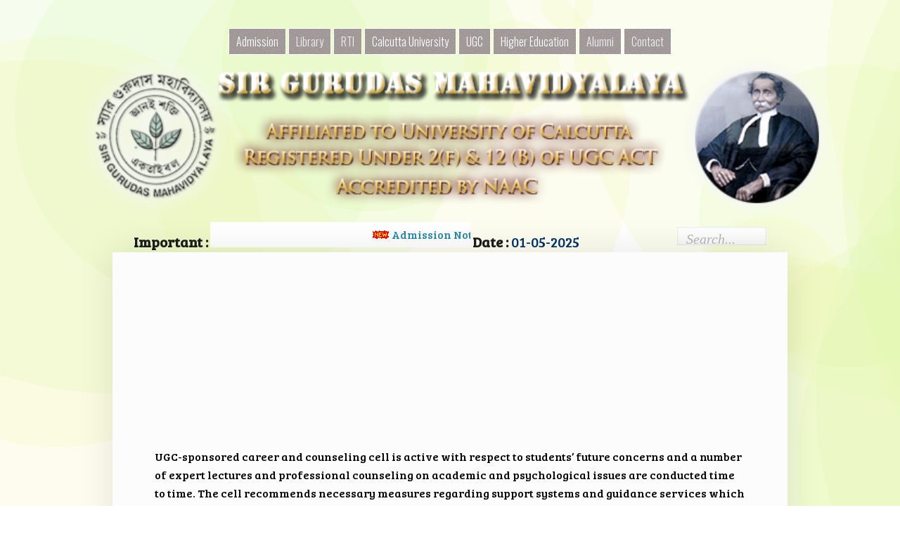

--- FILE ---
content_type: text/html; charset=utf-8
request_url: https://www.sirgurudasmahavidyalaya.com/facilities/career-counseling/
body_size: 16090
content:
<!DOCTYPE html>
<html lang="en-US">
<head>
  <meta charset="UTF-8">
  <link rel="pingback" href="/xmlrpc.php">
  <script type="text/javascript">
                document.documentElement.className = 'js';
  </script>
  <title>Career Counseling | Sir Gurudas Mahavidyalaya</title>
  <style>
  img:is([sizes="auto" i], [sizes^="auto," i]) { contain-intrinsic-size: 3000px 1500px }
  </style>
  <link rel='dns-prefetch' href='//fonts.googleapis.com'>
  <link rel="alternate" type="application/rss+xml" title="Sir Gurudas Mahavidyalaya &raquo; Feed" href="/feed/">
  <link rel="alternate" type="application/rss+xml" title="Sir Gurudas Mahavidyalaya &raquo; Comments Feed" href="/comments/feed/">
  <script type="text/javascript">
  /* <![CDATA[ */
  window._wpemojiSettings = {"baseUrl":"https:\/\/s.w.org\/images\/core\/emoji\/15.0.3\/72x72\/","ext":".png","svgUrl":"https:\/\/s.w.org\/images\/core\/emoji\/15.0.3\/svg\/","svgExt":".svg","source":{"concatemoji":"http:\/\/www.sirgurudasmahavidyalaya.com\/wp-includes\/js\/wp-emoji-release.min.js?ver=6.7.2"}};
  /*! This file is auto-generated */
  !function(i,n){var o,s,e;function c(e){try{var t={supportTests:e,timestamp:(new Date).valueOf()};sessionStorage.setItem(o,JSON.stringify(t))}catch(e){}}function p(e,t,n){e.clearRect(0,0,e.canvas.width,e.canvas.height),e.fillText(t,0,0);var t=new Uint32Array(e.getImageData(0,0,e.canvas.width,e.canvas.height).data),r=(e.clearRect(0,0,e.canvas.width,e.canvas.height),e.fillText(n,0,0),new Uint32Array(e.getImageData(0,0,e.canvas.width,e.canvas.height).data));return t.every(function(e,t){return e===r[t]})}function u(e,t,n){switch(t){case"flag":return n(e,"\ud83c\udff3\ufe0f\u200d\u26a7\ufe0f","\ud83c\udff3\ufe0f\u200b\u26a7\ufe0f")?!1:!n(e,"\ud83c\uddfa\ud83c\uddf3","\ud83c\uddfa\u200b\ud83c\uddf3")&&!n(e,"\ud83c\udff4\udb40\udc67\udb40\udc62\udb40\udc65\udb40\udc6e\udb40\udc67\udb40\udc7f","\ud83c\udff4\u200b\udb40\udc67\u200b\udb40\udc62\u200b\udb40\udc65\u200b\udb40\udc6e\u200b\udb40\udc67\u200b\udb40\udc7f");case"emoji":return!n(e,"\ud83d\udc26\u200d\u2b1b","\ud83d\udc26\u200b\u2b1b")}return!1}function f(e,t,n){var r="undefined"!=typeof WorkerGlobalScope&&self instanceof WorkerGlobalScope?new OffscreenCanvas(300,150):i.createElement("canvas"),a=r.getContext("2d",{willReadFrequently:!0}),o=(a.textBaseline="top",a.font="600 32px Arial",{});return e.forEach(function(e){o[e]=t(a,e,n)}),o}function t(e){var t=i.createElement("script");t.src=e,t.defer=!0,i.head.appendChild(t)}"undefined"!=typeof Promise&&(o="wpEmojiSettingsSupports",s=["flag","emoji"],n.supports={everything:!0,everythingExceptFlag:!0},e=new Promise(function(e){i.addEventListener("DOMContentLoaded",e,{once:!0})}),new Promise(function(t){var n=function(){try{var e=JSON.parse(sessionStorage.getItem(o));if("object"==typeof e&&"number"==typeof e.timestamp&&(new Date).valueOf()<e.timestamp+604800&&"object"==typeof e.supportTests)return e.supportTests}catch(e){}return null}();if(!n){if("undefined"!=typeof Worker&&"undefined"!=typeof OffscreenCanvas&&"undefined"!=typeof URL&&URL.createObjectURL&&"undefined"!=typeof Blob)try{var e="postMessage("+f.toString()+"("+[JSON.stringify(s),u.toString(),p.toString()].join(",")+"));",r=new Blob([e],{type:"text/javascript"}),a=new Worker(URL.createObjectURL(r),{name:"wpTestEmojiSupports"});return void(a.onmessage=function(e){c(n=e.data),a.terminate(),t(n)})}catch(e){}c(n=f(s,u,p))}t(n)}).then(function(e){for(var t in e)n.supports[t]=e[t],n.supports.everything=n.supports.everything&&n.supports[t],"flag"!==t&&(n.supports.everythingExceptFlag=n.supports.everythingExceptFlag&&n.supports[t]);n.supports.everythingExceptFlag=n.supports.everythingExceptFlag&&!n.supports.flag,n.DOMReady=!1,n.readyCallback=function(){n.DOMReady=!0}}).then(function(){return e}).then(function(){var e;n.supports.everything||(n.readyCallback(),(e=n.source||{}).concatemoji?t(e.concatemoji):e.wpemoji&&e.twemoji&&(t(e.twemoji),t(e.wpemoji)))}))}((window,document),window._wpemojiSettings);
  /* ]]> */
  </script>
  <style id='wp-emoji-styles-inline-css' type='text/css'>

        img.wp-smiley, img.emoji {
                display: inline !important;
                border: none !important;
                box-shadow: none !important;
                height: 1em !important;
                width: 1em !important;
                margin: 0 0.07em !important;
                vertical-align: -0.1em !important;
                background: none !important;
                padding: 0 !important;
        }
  </style>
  <link rel='stylesheet' id='wp-block-library-css' href='/wp-includes/css/dist/block-library/style.min.css?ver=6.7.2' type='text/css' media='all'>
  <style id='classic-theme-styles-inline-css' type='text/css'>
  /*! This file is auto-generated */
  .wp-block-button__link{color:#fff;background-color:#32373c;border-radius:9999px;box-shadow:none;text-decoration:none;padding:calc(.667em + 2px) calc(1.333em + 2px);font-size:1.125em}.wp-block-file__button{background:#32373c;color:#fff;text-decoration:none}
  </style>
  <style id='global-styles-inline-css' type='text/css'>
  :root{--wp--preset--aspect-ratio--square: 1;--wp--preset--aspect-ratio--4-3: 4/3;--wp--preset--aspect-ratio--3-4: 3/4;--wp--preset--aspect-ratio--3-2: 3/2;--wp--preset--aspect-ratio--2-3: 2/3;--wp--preset--aspect-ratio--16-9: 16/9;--wp--preset--aspect-ratio--9-16: 9/16;--wp--preset--color--black: #000000;--wp--preset--color--cyan-bluish-gray: #abb8c3;--wp--preset--color--white: #ffffff;--wp--preset--color--pale-pink: #f78da7;--wp--preset--color--vivid-red: #cf2e2e;--wp--preset--color--luminous-vivid-orange: #ff6900;--wp--preset--color--luminous-vivid-amber: #fcb900;--wp--preset--color--light-green-cyan: #7bdcb5;--wp--preset--color--vivid-green-cyan: #00d084;--wp--preset--color--pale-cyan-blue: #8ed1fc;--wp--preset--color--vivid-cyan-blue: #0693e3;--wp--preset--color--vivid-purple: #9b51e0;--wp--preset--gradient--vivid-cyan-blue-to-vivid-purple: linear-gradient(135deg,rgba(6,147,227,1) 0%,rgb(155,81,224) 100%);--wp--preset--gradient--light-green-cyan-to-vivid-green-cyan: linear-gradient(135deg,rgb(122,220,180) 0%,rgb(0,208,130) 100%);--wp--preset--gradient--luminous-vivid-amber-to-luminous-vivid-orange: linear-gradient(135deg,rgba(252,185,0,1) 0%,rgba(255,105,0,1) 100%);--wp--preset--gradient--luminous-vivid-orange-to-vivid-red: linear-gradient(135deg,rgba(255,105,0,1) 0%,rgb(207,46,46) 100%);--wp--preset--gradient--very-light-gray-to-cyan-bluish-gray: linear-gradient(135deg,rgb(238,238,238) 0%,rgb(169,184,195) 100%);--wp--preset--gradient--cool-to-warm-spectrum: linear-gradient(135deg,rgb(74,234,220) 0%,rgb(151,120,209) 20%,rgb(207,42,186) 40%,rgb(238,44,130) 60%,rgb(251,105,98) 80%,rgb(254,248,76) 100%);--wp--preset--gradient--blush-light-purple: linear-gradient(135deg,rgb(255,206,236) 0%,rgb(152,150,240) 100%);--wp--preset--gradient--blush-bordeaux: linear-gradient(135deg,rgb(254,205,165) 0%,rgb(254,45,45) 50%,rgb(107,0,62) 100%);--wp--preset--gradient--luminous-dusk: linear-gradient(135deg,rgb(255,203,112) 0%,rgb(199,81,192) 50%,rgb(65,88,208) 100%);--wp--preset--gradient--pale-ocean: linear-gradient(135deg,rgb(255,245,203) 0%,rgb(182,227,212) 50%,rgb(51,167,181) 100%);--wp--preset--gradient--electric-grass: linear-gradient(135deg,rgb(202,248,128) 0%,rgb(113,206,126) 100%);--wp--preset--gradient--midnight: linear-gradient(135deg,rgb(2,3,129) 0%,rgb(40,116,252) 100%);--wp--preset--font-size--small: 13px;--wp--preset--font-size--medium: 20px;--wp--preset--font-size--large: 36px;--wp--preset--font-size--x-large: 42px;--wp--preset--spacing--20: 0.44rem;--wp--preset--spacing--30: 0.67rem;--wp--preset--spacing--40: 1rem;--wp--preset--spacing--50: 1.5rem;--wp--preset--spacing--60: 2.25rem;--wp--preset--spacing--70: 3.38rem;--wp--preset--spacing--80: 5.06rem;--wp--preset--shadow--natural: 6px 6px 9px rgba(0, 0, 0, 0.2);--wp--preset--shadow--deep: 12px 12px 50px rgba(0, 0, 0, 0.4);--wp--preset--shadow--sharp: 6px 6px 0px rgba(0, 0, 0, 0.2);--wp--preset--shadow--outlined: 6px 6px 0px -3px rgba(255, 255, 255, 1), 6px 6px rgba(0, 0, 0, 1);--wp--preset--shadow--crisp: 6px 6px 0px rgba(0, 0, 0, 1);}:where(.is-layout-flex){gap: 0.5em;}:where(.is-layout-grid){gap: 0.5em;}body .is-layout-flex{display: flex;}.is-layout-flex{flex-wrap: wrap;align-items: center;}.is-layout-flex > :is(*, div){margin: 0;}body .is-layout-grid{display: grid;}.is-layout-grid > :is(*, div){margin: 0;}:where(.wp-block-columns.is-layout-flex){gap: 2em;}:where(.wp-block-columns.is-layout-grid){gap: 2em;}:where(.wp-block-post-template.is-layout-flex){gap: 1.25em;}:where(.wp-block-post-template.is-layout-grid){gap: 1.25em;}.has-black-color{color: var(--wp--preset--color--black) !important;}.has-cyan-bluish-gray-color{color: var(--wp--preset--color--cyan-bluish-gray) !important;}.has-white-color{color: var(--wp--preset--color--white) !important;}.has-pale-pink-color{color: var(--wp--preset--color--pale-pink) !important;}.has-vivid-red-color{color: var(--wp--preset--color--vivid-red) !important;}.has-luminous-vivid-orange-color{color: var(--wp--preset--color--luminous-vivid-orange) !important;}.has-luminous-vivid-amber-color{color: var(--wp--preset--color--luminous-vivid-amber) !important;}.has-light-green-cyan-color{color: var(--wp--preset--color--light-green-cyan) !important;}.has-vivid-green-cyan-color{color: var(--wp--preset--color--vivid-green-cyan) !important;}.has-pale-cyan-blue-color{color: var(--wp--preset--color--pale-cyan-blue) !important;}.has-vivid-cyan-blue-color{color: var(--wp--preset--color--vivid-cyan-blue) !important;}.has-vivid-purple-color{color: var(--wp--preset--color--vivid-purple) !important;}.has-black-background-color{background-color: var(--wp--preset--color--black) !important;}.has-cyan-bluish-gray-background-color{background-color: var(--wp--preset--color--cyan-bluish-gray) !important;}.has-white-background-color{background-color: var(--wp--preset--color--white) !important;}.has-pale-pink-background-color{background-color: var(--wp--preset--color--pale-pink) !important;}.has-vivid-red-background-color{background-color: var(--wp--preset--color--vivid-red) !important;}.has-luminous-vivid-orange-background-color{background-color: var(--wp--preset--color--luminous-vivid-orange) !important;}.has-luminous-vivid-amber-background-color{background-color: var(--wp--preset--color--luminous-vivid-amber) !important;}.has-light-green-cyan-background-color{background-color: var(--wp--preset--color--light-green-cyan) !important;}.has-vivid-green-cyan-background-color{background-color: var(--wp--preset--color--vivid-green-cyan) !important;}.has-pale-cyan-blue-background-color{background-color: var(--wp--preset--color--pale-cyan-blue) !important;}.has-vivid-cyan-blue-background-color{background-color: var(--wp--preset--color--vivid-cyan-blue) !important;}.has-vivid-purple-background-color{background-color: var(--wp--preset--color--vivid-purple) !important;}.has-black-border-color{border-color: var(--wp--preset--color--black) !important;}.has-cyan-bluish-gray-border-color{border-color: var(--wp--preset--color--cyan-bluish-gray) !important;}.has-white-border-color{border-color: var(--wp--preset--color--white) !important;}.has-pale-pink-border-color{border-color: var(--wp--preset--color--pale-pink) !important;}.has-vivid-red-border-color{border-color: var(--wp--preset--color--vivid-red) !important;}.has-luminous-vivid-orange-border-color{border-color: var(--wp--preset--color--luminous-vivid-orange) !important;}.has-luminous-vivid-amber-border-color{border-color: var(--wp--preset--color--luminous-vivid-amber) !important;}.has-light-green-cyan-border-color{border-color: var(--wp--preset--color--light-green-cyan) !important;}.has-vivid-green-cyan-border-color{border-color: var(--wp--preset--color--vivid-green-cyan) !important;}.has-pale-cyan-blue-border-color{border-color: var(--wp--preset--color--pale-cyan-blue) !important;}.has-vivid-cyan-blue-border-color{border-color: var(--wp--preset--color--vivid-cyan-blue) !important;}.has-vivid-purple-border-color{border-color: var(--wp--preset--color--vivid-purple) !important;}.has-vivid-cyan-blue-to-vivid-purple-gradient-background{background: var(--wp--preset--gradient--vivid-cyan-blue-to-vivid-purple) !important;}.has-light-green-cyan-to-vivid-green-cyan-gradient-background{background: var(--wp--preset--gradient--light-green-cyan-to-vivid-green-cyan) !important;}.has-luminous-vivid-amber-to-luminous-vivid-orange-gradient-background{background: var(--wp--preset--gradient--luminous-vivid-amber-to-luminous-vivid-orange) !important;}.has-luminous-vivid-orange-to-vivid-red-gradient-background{background: var(--wp--preset--gradient--luminous-vivid-orange-to-vivid-red) !important;}.has-very-light-gray-to-cyan-bluish-gray-gradient-background{background: var(--wp--preset--gradient--very-light-gray-to-cyan-bluish-gray) !important;}.has-cool-to-warm-spectrum-gradient-background{background: var(--wp--preset--gradient--cool-to-warm-spectrum) !important;}.has-blush-light-purple-gradient-background{background: var(--wp--preset--gradient--blush-light-purple) !important;}.has-blush-bordeaux-gradient-background{background: var(--wp--preset--gradient--blush-bordeaux) !important;}.has-luminous-dusk-gradient-background{background: var(--wp--preset--gradient--luminous-dusk) !important;}.has-pale-ocean-gradient-background{background: var(--wp--preset--gradient--pale-ocean) !important;}.has-electric-grass-gradient-background{background: var(--wp--preset--gradient--electric-grass) !important;}.has-midnight-gradient-background{background: var(--wp--preset--gradient--midnight) !important;}.has-small-font-size{font-size: var(--wp--preset--font-size--small) !important;}.has-medium-font-size{font-size: var(--wp--preset--font-size--medium) !important;}.has-large-font-size{font-size: var(--wp--preset--font-size--large) !important;}.has-x-large-font-size{font-size: var(--wp--preset--font-size--x-large) !important;}
  :where(.wp-block-post-template.is-layout-flex){gap: 1.25em;}:where(.wp-block-post-template.is-layout-grid){gap: 1.25em;}
  :where(.wp-block-columns.is-layout-flex){gap: 2em;}:where(.wp-block-columns.is-layout-grid){gap: 2em;}
  :root :where(.wp-block-pullquote){font-size: 1.5em;line-height: 1.6;}
  </style>
  <link rel='stylesheet' id='wpsm_tabs_r-font-awesome-front-css' href='/wp-content/plugins/tabs-responsive/assets/css/font-awesome/css/font-awesome.min.css?ver=6.7.2' type='text/css' media='all'>
  <link rel='stylesheet' id='wpsm_tabs_r_bootstrap-front-css' href='/wp-content/plugins/tabs-responsive/assets/css/bootstrap-front.css?ver=6.7.2' type='text/css' media='all'>
  <link rel='stylesheet' id='wpsm_tabs_r_animate-css' href='/wp-content/plugins/tabs-responsive/assets/css/animate.css?ver=6.7.2' type='text/css' media='all'>
  <link rel='stylesheet' id='wppopups-base-css' href='/wp-content/plugins/wp-popups-lite/src/assets/css/wppopups-base.css?ver=2.1.5.1' type='text/css' media='all'>
  <link rel='stylesheet' id='foxy-fonts-open-sans-css' href="https://fonts.googleapis.com/css?family=Open+Sans:300italic,700italic,800italic,400,300,700,800&#038;subset=latin,latin-ext" type='text/css' media='all'>
  <link rel='stylesheet' id='foxy-fonts-raleway-css' href="https://fonts.googleapis.com/css?family=Raleway:400,100&#038;subset=latin" type='text/css' media='all'>
  <link rel='stylesheet' id='et-gf-oswald-css' href="https://fonts.googleapis.com/css?family=Oswald:400,300,700&#038;subset=latin,latin-ext" type='text/css' media='all'>
  <link rel='stylesheet' id='et-gf-bree-serif-css' href="https://fonts.googleapis.com/css?family=Bree+Serif:400&#038;subset=latin,latin-ext" type='text/css' media='all'>
  <link rel='stylesheet' id='foxy-style-css' href='/wp-content/themes/Foxy/style.css?ver=6.7.2' type='text/css' media='all'>
  <link rel='stylesheet' id='et-shortcodes-css-css' href='/wp-content/themes/Foxy/epanel/shortcodes/css/shortcodes.css?ver=2.2.18' type='text/css' media='all'>
  <link rel='stylesheet' id='et-shortcodes-responsive-css-css' href='/wp-content/themes/Foxy/epanel/shortcodes/css/shortcodes_responsive.css?ver=2.2.18' type='text/css' media='all'>
  <link rel='stylesheet' id='magnific_popup-css' href='/wp-content/themes/Foxy/includes/page_templates/js/magnific_popup/magnific_popup.css?ver=1.3.4' type='text/css' media='screen'>
  <link rel='stylesheet' id='et_page_templates-css' href='/wp-content/themes/Foxy/includes/page_templates/page_templates.css?ver=1.8' type='text/css' media='screen'>
  <script type="text/javascript" src="/wp-includes/js/jquery/jquery.min.js?ver=3.7.1" id="jquery-core-js"></script>
  <script type="text/javascript" src="/wp-includes/js/jquery/jquery-migrate.min.js?ver=3.4.1" id="jquery-migrate-js"></script>
  <link rel="https://api.w.org/" href="/wp-json/">
  <link rel="alternate" title="JSON" type="application/json" href="/wp-json/wp/v2/pages/56">
  <link rel="EditURI" type="application/rsd+xml" title="RSD" href="/xmlrpc.php?rsd">
  <link rel="canonical" href="/facilities/career-counseling/">
  <link rel='shortlink' href='/?p=56'>
  <link rel="alternate" title="oEmbed (JSON)" type="application/json+oembed" href="/wp-json/oembed/1.0/embed?url=http%3A%2F%2Fwww.sirgurudasmahavidyalaya.com%2Ffacilities%2Fcareer-counseling%2F">
  <link rel="alternate" title="oEmbed (XML)" type="text/xml+oembed" href="/wp-json/oembed/1.0/embed?url=http%3A%2F%2Fwww.sirgurudasmahavidyalaya.com%2Ffacilities%2Fcareer-counseling%2F&#038;format=xml">
  <script type="text/javascript">
            var jQueryMigrateHelperHasSentDowngrade = false;

                        window.onerror = function( msg, url, line, col, error ) {
                                // Break out early, do not processing if a downgrade reqeust was already sent.
                                if ( jQueryMigrateHelperHasSentDowngrade ) {
                                        return true;
                }

                                var xhr = new XMLHttpRequest();
                                var nonce = '8faacca27d';
                                var jQueryFunctions = [
                                        'andSelf',
                                        'browser',
                                        'live',
                                        'boxModel',
                                        'support.boxModel',
                                        'size',
                                        'swap',
                                        'clean',
                                        'sub',
                ];
                                var match_pattern = /\)\.(.+?) is not a function/;
                var erroredFunction = msg.match( match_pattern );

                // If there was no matching functions, do not try to downgrade.
                if ( typeof erroredFunction !== 'object' || typeof erroredFunction[1] === "undefined" || -1 === jQueryFunctions.indexOf( erroredFunction[1] ) ) {
                    return true;
                }

                // Set that we've now attempted a downgrade request.
                jQueryMigrateHelperHasSentDowngrade = true;

                                xhr.open( 'POST', 'http://www.sirgurudasmahavidyalaya.com/wp-admin/admin-ajax.php' );
                                xhr.setRequestHeader( 'Content-Type', 'application/x-www-form-urlencoded' );
                                xhr.onload = function () {
                                        var response,
                        reload = false;

                                        if ( 200 === xhr.status ) {
                        try {
                                response = JSON.parse( xhr.response );

                                reload = response.data.reload;
                        } catch ( e ) {
                                reload = false;
                        }
                    }

                                        // Automatically reload the page if a deprecation caused an automatic downgrade, ensure visitors get the best possible experience.
                                        if ( reload ) {
                                                location.reload();
                    }
                                };

                                xhr.send( encodeURI( 'action=jquery-migrate-downgrade-version&_wpnonce=' + nonce ) );

                                // Suppress error alerts in older browsers
                                return true;
                        }
  </script>
  <style data-context="foundation-flickity-css">
  /*! Flickity v2.0.2
  http://flickity.metafizzy.co
  ---------------------------------------------- */.flickity-enabled{position:relative}.flickity-enabled:focus{outline:0}.flickity-viewport{overflow:hidden;position:relative;height:100%}.flickity-slider{position:absolute;width:100%;height:100%}.flickity-enabled.is-draggable{-webkit-tap-highlight-color:transparent;tap-highlight-color:transparent;-webkit-user-select:none;-moz-user-select:none;-ms-user-select:none;user-select:none}.flickity-enabled.is-draggable .flickity-viewport{cursor:move;cursor:-webkit-grab;cursor:grab}.flickity-enabled.is-draggable .flickity-viewport.is-pointer-down{cursor:-webkit-grabbing;cursor:grabbing}.flickity-prev-next-button{position:absolute;top:50%;width:44px;height:44px;border:none;border-radius:50%;background:#fff;background:hsla(0,0%,100%,.75);cursor:pointer;-webkit-transform:translateY(-50%);transform:translateY(-50%)}.flickity-prev-next-button:hover{background:#fff}.flickity-prev-next-button:focus{outline:0;box-shadow:0 0 0 5px #09f}.flickity-prev-next-button:active{opacity:.6}.flickity-prev-next-button.previous{left:10px}.flickity-prev-next-button.next{right:10px}.flickity-rtl .flickity-prev-next-button.previous{left:auto;right:10px}.flickity-rtl .flickity-prev-next-button.next{right:auto;left:10px}.flickity-prev-next-button:disabled{opacity:.3;cursor:auto}.flickity-prev-next-button svg{position:absolute;left:20%;top:20%;width:60%;height:60%}.flickity-prev-next-button .arrow{fill:#333}.flickity-page-dots{position:absolute;width:100%;bottom:-25px;padding:0;margin:0;list-style:none;text-align:center;line-height:1}.flickity-rtl .flickity-page-dots{direction:rtl}.flickity-page-dots .dot{display:inline-block;width:10px;height:10px;margin:0 8px;background:#333;border-radius:50%;opacity:.25;cursor:pointer}.flickity-page-dots .dot.is-selected{opacity:1}
  </style>
  <style>
                        a { color: #2787aa; }
                        body { color: #1c1c1c; }

                        #featured { background-color: #7c7c7c; }

                        #featured { -webkit-box-shadow: inset 0 0 250px #005393; -moz-box-shadow: inset 0 0 250px #005393; box-shadow: inset 0 0 250px #005393; }

                        #top-navigation > ul > li.sfHover > a, #top-navigation > ul > li > a:hover, .mobile_nav, #home-tab-area > ul > li.home-tab-active, #footer-bottom li a:hover, .et-product:hover .et-price-button, .et-products li:hover .et-price-button, #callout { background-color: #848484; }
                        @media only screen and (max-width: 767px){
                                #callout > strong { background-color: #848484; }
                        }
                        #top-navigation > ul > li.sfHover > a, #top-navigation > ul > li > a:hover, #home-tab-area > ul > li.home-tab-active, #footer-bottom li a:hover, .mobile_nav, #callout { -moz-box-shadow: inset 0 0 30px #18aa11; -webkit-box-shadow: inset 0 0 30px #18aa11; box-shadow: inset 0 0 30px #18aa11; }

                        #progress-time { background-color: #ba9801; }
                        #home-tab-area > ul, .widget h4.widgettitle { border-bottom: 5px solid #ba9801; }

                h1, h2, h3, h4, h5, h6, .slide .description h2, .post-heading h1, h1#comments, #reply-title, h1.category-title, .post-description h2, .related.products h2 { font-family: 'Oswald', Helvetica, Arial, Lucida, sans-serif; }body { font-family: 'Bree Serif', Georgia, "Times New Roman", serif; }               
  </style>
  <meta name="viewport" content="width=device-width, initial-scale=1.0, maximum-scale=1.0, user-scalable=0">
  <style type="text/css" id="custom-background-css">
  body.custom-background { background-color: #ffffff; }
  </style>
  <link rel="icon" href="/wp-content/uploads/2020/07/Logo-75x75.gif" sizes="32x32">
  <link rel="icon" href="/wp-content/uploads/2020/07/Logo.gif" sizes="192x192">
  <link rel="apple-touch-icon" href="/wp-content/uploads/2020/07/Logo.gif">
  <meta name="msapplication-TileImage" content="http://www.sirgurudasmahavidyalaya.com/wp-content/uploads/2020/07/Logo.gif">
  <style>
  .ios7.web-app-mode.has-fixed header{ background-color: rgba(0,42,135,.88);}
  </style>
  <style type="text/css" id="wp-custom-css">
                        img {
  border-radius: 8px;
  }               
  </style>
  <style type="text/css">
  #soliloquy-container-6643{opacity:1}
  </style>
  <style type='text/css'>
        .bx-wrapper .bx-viewport {
            background: none repeat scroll 0 0  !important;
            border: 0px none !important;
            box-shadow: 0 0 0 0 !important;
            /*padding:20px !important;*/
        }
  </style>
  <style type="text/css">

  .my-custome-column  {
  background:transparent url(/newimg/bg-14.png) repeat; padding:5px; color:#000; border: 1px solid #7733ff; width:25%;
  }
  .my-custome-column2  {
  background:transparent url(/newimg/bg-17.png) repeat;  width:15%;
  }

  .my-custome-column3  {
  background:#fcca97 url(/newimg/bg-14.png) repeat;  padding: 5px; 
  }
  .su_my_header {background-color:#F58345;  padding:5px; color:#ffffff;}
  .su_my_header2 {background-color:#A25641;  padding:5px; color:#ffffff;}

  /* Spoiler Title */
  .su-spoiler.my-custom-spoiler > .su-spoiler-title {

        

        /* Background Color */
        background: #5500ff;

        /* Text Color */
        color: #ffffff;

  }

  /* Spoiler Icon */
  .su-spoiler.my-custom-spoiler > .su-spoiler-title > .su-spoiler-icon {
        
        /* Icon Color */
        color: #dbb0a4;
        
  }

  /* Spoiler Content */
  .su-spoiler.my-custom-spoiler > .su-spoiler-content {

        /* Text Size */
        font-size: 16px;

        /* Background Color */
        background: #EFEFEF;

        /* Text Color */
        color: #000000;

  }

  .my_standard_width {width:100%;}
  </style>
</head>
<body class="page-template page-template-page-full page-template-page-full-php page page-id-56 page-child parent-pageid-50 custom-background et_color_scheme_gray unknown et_fullwidth_view">
  <div id="body-area">
    <div class="custom-menu-class">
      <ul id="menu-topmenu1" class="menu">
        <li id="menu-item-2234" class="menu-item menu-item-type-custom menu-item-object-custom menu-item-2234">Admission</li>
        <li id="menu-item-2235" class="menu-item menu-item-type-post_type menu-item-object-page menu-item-2235">
          <a href="/department/library/">Library</a>
        </li>
        <li id="menu-item-2236" class="menu-item menu-item-type-custom menu-item-object-custom menu-item-2236">
          <a href="/wp-content/uploads/2024/05/RTI.pdf">RTI</a>
        </li>
        <li id="menu-item-2237" class="menu-item menu-item-type-custom menu-item-object-custom menu-item-2237">Calcutta University</li>
        <li id="menu-item-2238" class="menu-item menu-item-type-custom menu-item-object-custom menu-item-2238">UGC</li>
        <li id="menu-item-2239" class="menu-item menu-item-type-custom menu-item-object-custom menu-item-2239">Higher Education</li>
        <li id="menu-item-2240" class="menu-item menu-item-type-custom menu-item-object-custom menu-item-2240">
          <a href="/wp-content/uploads/2019/08/ALUMNI-FORM.pdf">Alumni</a>
        </li>
        <li id="menu-item-2102" class="menu-item menu-item-type-post_type menu-item-object-page menu-item-2102">
          <a href="/contact/">Contact</a>
        </li>
      </ul>
    </div>
    <div align="center"><img src="/newimg/hdr.png" style="width:1080px; text-align: center;"></div>
    <div id="outerDivasu">
      <span style="font-size:20px; color:#000;"><strong>Important :</strong></span> <marquee style="width:350px; padding:10px 10px; background-color:#ffffff"><img src="/newimg/mynew.gif"><a href="/2024/09/03/admission-notification-2024-25-phase-3-start-from-8-9-2024/">Admission Notification 2024-25 Phase-3 Start from 8.9.2024</a> <img src="/newimg/mynew.gif"><a href="/2024/08/31/2nd-phase-verification-schedule-for-newly-admitted-students/">2nd phase verification Schedule for newly Admitted students</a> <img src="/newimg/mynew.gif"><a href="/2024/08/21/sem-i-class-starting-notice/">Sem-I Class starting Notice &#038; Class Schedule</a></marquee> <span style="font-size:20px; color:#003366;"><strong>Date :</strong> 01-05-2025</span>
      <div id="search-form">
        <form method="get" id="searchform" action="https://www.sirgurudasmahavidyalaya.com/" name="searchform">
          <input style="font-size:20px; Width:100px;" type="text" value="Search..." name="s" id="searchinput"> <input type="image" src="/wp-content/themes/Foxy/images/search_btn.png" id="searchsubmit">
        </form>
      </div>
    </div>
  </div>
  <div class="container">
    <header id="main-header" class="clearfix">
      <nav id="top-navigation">
        <ul id="menu-primmenu" class="nav et_disable_top_tier">
          <li id="menu-item-3146" class="menu-item menu-item-type-post_type menu-item-object-page menu-item-home menu-item-3146">
            <a href="/"><b>Home</b></a>
          </li>
          <li id="menu-item-3147" class="menu-item menu-item-type-post_type menu-item-object-page menu-item-has-children menu-item-3147">
            <a href="/about-college/"><b>About College</b></a>
            <ul class="sub-menu">
              <li id="menu-item-3161" class="menu-item menu-item-type-post_type menu-item-object-page menu-item-3161">
                <a href="/about-us/principal-desk/">Principal’s Desk</a>
              </li>
              <li id="menu-item-3148" class="menu-item menu-item-type-post_type menu-item-object-page menu-item-3148">
                <a href="/about-college/governing-body/">Governing Body</a>
              </li>
              <li id="menu-item-3162" class="menu-item menu-item-type-post_type menu-item-object-page menu-item-3162">
                <a href="/naac/iqac/">IQAC</a>
              </li>
              <li id="menu-item-3167" class="menu-item menu-item-type-post_type menu-item-object-page menu-item-3167">
                <a href="/about-us/vision/">Vision</a>
              </li>
              <li id="menu-item-3166" class="menu-item menu-item-type-post_type menu-item-object-page menu-item-3166">
                <a href="/about-us/mission/">Mission</a>
              </li>
              <li id="menu-item-3165" class="menu-item menu-item-type-post_type menu-item-object-page menu-item-3165">
                <a href="/about-us/objectives/">Objectives</a>
              </li>
              <li id="menu-item-3163" class="menu-item menu-item-type-post_type menu-item-object-page menu-item-3163">
                <a href="/academics/rules/">Rules</a>
              </li>
              <li id="menu-item-3421" class="menu-item menu-item-type-post_type menu-item-object-page menu-item-3421">
                <a href="/3398-2/">Sir_gurudas_Bandhopadhyay</a>
              </li>
            </ul>
          </li>
          <li id="menu-item-3171" class="menu-item menu-item-type-post_type menu-item-object-page menu-item-has-children menu-item-3171">
            <a href="/academics/"><b>Academics</b></a>
            <ul class="sub-menu">
              <li id="menu-item-3168" class="menu-item menu-item-type-post_type menu-item-object-page menu-item-3168">
                <a href="/academics/courses-offered/">Courses Offered</a>
              </li>
              <li id="menu-item-3172" class="menu-item menu-item-type-custom menu-item-object-custom menu-item-3172">
                <a href="/prospectus-2/">Prospectus</a>
              </li>
              <li id="menu-item-3169" class="menu-item menu-item-type-post_type menu-item-object-page menu-item-3169">
                <a href="/academics/academic-calendar/">Academic Calendar</a>
              </li>
              <li id="menu-item-3170" class="menu-item menu-item-type-post_type menu-item-object-page menu-item-3170">
                <a href="/academics/research/">Research</a>
              </li>
              <li id="menu-item-3164" class="menu-item menu-item-type-post_type menu-item-object-page menu-item-3164">
                <a href="/academics/class-routine/">Class Routine</a>
              </li>
            </ul>
          </li>
          <li id="menu-item-3150" class="menu-item menu-item-type-post_type menu-item-object-page menu-item-has-children menu-item-3150">
            <a href="/department/"><b>Department</b></a>
            <ul class="sub-menu">
              <li id="menu-item-3173" class="menu-item menu-item-type-custom menu-item-object-custom menu-item-has-children menu-item-3173">
                <a href="#">Arts</a>
                <ul class="sub-menu">
                  <li id="menu-item-3152" class="menu-item menu-item-type-post_type menu-item-object-page menu-item-3152">
                    <a href="/department/bengali/">Bengali</a>
                  </li>
                  <li id="menu-item-3158" class="menu-item menu-item-type-post_type menu-item-object-page menu-item-3158">
                    <a href="/department/english/">English</a>
                  </li>
                  <li id="menu-item-3176" class="menu-item menu-item-type-post_type menu-item-object-page menu-item-3176">
                    <a href="/department/hindi/">Hindi</a>
                  </li>
                  <li id="menu-item-3178" class="menu-item menu-item-type-post_type menu-item-object-page menu-item-3178">
                    <a href="/department/political-science/">Political Science</a>
                  </li>
                  <li id="menu-item-3179" class="menu-item menu-item-type-post_type menu-item-object-page menu-item-3179">
                    <a href="/department/history/">History</a>
                  </li>
                  <li id="menu-item-3157" class="menu-item menu-item-type-post_type menu-item-object-page menu-item-3157">
                    <a href="/department/education/">Education</a>
                  </li>
                </ul>
              </li>
              <li id="menu-item-3174" class="menu-item menu-item-type-custom menu-item-object-custom menu-item-has-children menu-item-3174">
                <a href="#">Science</a>
                <ul class="sub-menu">
                  <li id="menu-item-3155" class="menu-item menu-item-type-post_type menu-item-object-page menu-item-3155">
                    <a href="/department/computer-science/">Computer Science</a>
                  </li>
                  <li id="menu-item-3181" class="menu-item menu-item-type-post_type menu-item-object-page menu-item-3181">
                    <a href="/department/mathematics/">Mathematics</a>
                  </li>
                  <li id="menu-item-3180" class="menu-item menu-item-type-post_type menu-item-object-page menu-item-3180">
                    <a href="/department/physics/">Physics</a>
                  </li>
                  <li id="menu-item-3153" class="menu-item menu-item-type-post_type menu-item-object-page menu-item-3153">
                    <a href="/department/chemistry/">Chemistry</a>
                  </li>
                  <li id="menu-item-3156" class="menu-item menu-item-type-post_type menu-item-object-page menu-item-3156">
                    <a href="/department/economics/">Economics ( Gen )</a>
                  </li>
                  <li id="menu-item-3159" class="menu-item menu-item-type-post_type menu-item-object-page menu-item-3159">
                    <a href="/department/environmental-studies/">Environmental Studies</a>
                  </li>
                </ul>
              </li>
              <li id="menu-item-3175" class="menu-item menu-item-type-custom menu-item-object-custom menu-item-has-children menu-item-3175">
                <a href="#">Commerce</a>
                <ul class="sub-menu">
                  <li id="menu-item-3154" class="menu-item menu-item-type-post_type menu-item-object-page menu-item-3154">
                    <a href="/department/commerce/">Commerce</a>
                  </li>
                </ul>
              </li>
            </ul>
          </li>
          <li id="menu-item-3182" class="menu-item menu-item-type-post_type menu-item-object-page current-page-ancestor current-menu-ancestor current-menu-parent current-page-parent current_page_parent current_page_ancestor menu-item-has-children menu-item-3182">
            <a href="/facilities/"><b>Facilities</b></a>
            <ul class="sub-menu">
              <li id="menu-item-3183" class="menu-item menu-item-type-post_type menu-item-object-page menu-item-3183">
                <a href="/department/library/">Library</a>
              </li>
              <li id="menu-item-3186" class="menu-item menu-item-type-post_type menu-item-object-page menu-item-3186">
                <a href="/facilities/canteen/">Canteen</a>
              </li>
              <li id="menu-item-3187" class="menu-item menu-item-type-post_type menu-item-object-page menu-item-3187">
                <a href="/facilities/students-health-home/">Students’ Health Home</a>
              </li>
              <li id="menu-item-3188" class="menu-item menu-item-type-post_type menu-item-object-page menu-item-3188">
                <a href="/facilities/students-aid-fund/">Students’ Aid Fund</a>
              </li>
              <li id="menu-item-3189" class="menu-item menu-item-type-post_type menu-item-object-page menu-item-3189">
                <a href="/gallery/scholarship/">Scholarship</a>
              </li>
              <li id="menu-item-3190" class="menu-item menu-item-type-post_type menu-item-object-page menu-item-3190">
                <a href="/facilities/remedial-coaching/">Remedial Coaching</a>
              </li>
              <li id="menu-item-3191" class="menu-item menu-item-type-post_type menu-item-object-page current-menu-item page_item page-item-56 current_page_item menu-item-3191">
                <a href="/facilities/career-counseling/" aria-current="page">Career Counseling</a>
              </li>
            </ul>
          </li>
          <li id="menu-item-3195" class="menu-item menu-item-type-custom menu-item-object-custom menu-item-has-children menu-item-3195">
            <b>Admission</b><img class="alignnone wp-image-3257" src="/wp-content/uploads/2020/07/new.gif" alt="" width="20" height="20">
            <ul class="sub-menu">
              <li id="menu-item-3265" class="menu-item menu-item-type-post_type menu-item-object-page menu-item-3265">
                <a href="/admission/">Admission</a>
              </li>
            </ul>
          </li>
          <li id="menu-item-3196" class="menu-item menu-item-type-post_type menu-item-object-page menu-item-has-children menu-item-3196">
            <a href="/gallery/"><b>Activities</b></a>
            <ul class="sub-menu">
              <li id="menu-item-3197" class="menu-item menu-item-type-post_type menu-item-object-page menu-item-3197">
                <a href="/gallery/nss/">NSS</a>
              </li>
              <li id="menu-item-3200" class="menu-item menu-item-type-post_type menu-item-object-page menu-item-3200">
                <a href="/facilities/gallery/annual-sports/">Annual Sports</a>
              </li>
              <li id="menu-item-3201" class="menu-item menu-item-type-post_type menu-item-object-page menu-item-3201">
                <a href="/gallery/cultural-activities/">Cultural Activities</a>
              </li>
              <li id="menu-item-3202" class="menu-item menu-item-type-post_type menu-item-object-page menu-item-3202">
                <a href="/facilities/gallery/saraswati-pujo-celebration/">Saraswati Pujo Celebration</a>
              </li>
              <li id="menu-item-3204" class="menu-item menu-item-type-post_type menu-item-object-page menu-item-3204">
                <a href="/students-union/out-reach-program/">Out Reach Program</a>
              </li>
            </ul>
          </li>
          <li id="menu-item-3553" class="menu-item menu-item-type-post_type menu-item-object-page menu-item-has-children menu-item-3553">
            <a href="/all-notice/">All Notice</a>
            <ul class="sub-menu">
              <li id="menu-item-6680" class="menu-item menu-item-type-taxonomy menu-item-object-category menu-item-6680">
                <a href="/category/student-notices/">Student Notices</a>
              </li>
              <li id="menu-item-6681" class="menu-item menu-item-type-taxonomy menu-item-object-category menu-item-6681">
                <a href="/category/general-notice/">General Notice</a>
              </li>
              <li id="menu-item-6682" class="menu-item menu-item-type-taxonomy menu-item-object-category menu-item-6682">
                <a href="/category/examination/">Examination</a>
              </li>
              <li id="menu-item-6679" class="menu-item menu-item-type-taxonomy menu-item-object-category menu-item-6679">
                <a href="/category/tender/">Tender</a>
              </li>
            </ul>
          </li>
          <li id="menu-item-3207" class="menu-item menu-item-type-post_type menu-item-object-page menu-item-has-children menu-item-3207">
            <a href="/students-union/"><b>Students&#8217; Corner</b></a>
            <ul class="sub-menu">
              <li id="menu-item-3208" class="menu-item menu-item-type-post_type menu-item-object-page menu-item-3208">
                <a href="/students-union/student-union/">Students&#8217; Union</a>
              </li>
              <li id="menu-item-3556" class="menu-item menu-item-type-post_type menu-item-object-page menu-item-3556">
                <a href="/students-union/student-union/annual-social/">Annual Social</a>
              </li>
            </ul>
          </li>
          <li id="menu-item-3236" class="menu-item menu-item-type-post_type menu-item-object-page menu-item-3236">
            <a href="/feedback-2/"><b>Feedback</b></a>
          </li>
        </ul>
      </nav>
      <div id="et_mobile_nav_menu">
        <a href="#" class="mobile_nav closed">Navigation Menu</a>
      </div>
    </header>
    <div id="content" class="clearfix fullwidth">
      <div id="left-area">
        <article id="post-56" class="clearfix post-56 page type-page status-publish hentry">
          <div class="entry-content">
            <div class="post-heading"></div>
            <p>UGC-sponsored career and counseling cell is active with respect to students&#8217; future concerns and a number of expert lectures and professional counseling on academic and psychological issues are conducted time to time. The cell recommends necessary measures regarding support systems and guidance services which are promptly adopted by the college. The cell is empowered with a computer, internet, printer, scanner, copier, etc. Teachers provide academic advice and psychological support to the students at personal and family levels.<br>
            <span id="more-56"></span></p>
            <div aria-live="polite" id="soliloquy-container-6643" class="soliloquy-container soliloquy-transition-fade soliloquy-theme-base" style="max-width:960px;max-height:300px;">
              <ul id="soliloquy-6643" class="soliloquy-slider soliloquy-slides soliloquy-wrap soliloquy-clear">
                <li aria-hidden="true" class="soliloquy-item soliloquy-item-1 soliloquy-image-slide" draggable="false" style="list-style:none"><img decoding="async" id="soliloquy-image-6644" class="soliloquy-image soliloquy-image-1" src="/wp-content/uploads/2023/06/Career-Awarness-Program-960x300_c.jpg" alt="Career Awarness Program"></li>
                <li aria-hidden="true" class="soliloquy-item soliloquy-item-2 soliloquy-image-slide" draggable="false" style="list-style:none"><img decoding="async" id="soliloquy-image-6645" class="soliloquy-image soliloquy-image-2" src="/wp-content/uploads/2023/06/Career-Awarness-Program2-960x300_c.png" alt="Career Awarness Program2"></li>
                <li aria-hidden="true" class="soliloquy-item soliloquy-item-3 soliloquy-image-slide" draggable="false" style="list-style:none"><img decoding="async" id="soliloquy-image-6646" class="soliloquy-image soliloquy-image-3" src="/wp-content/uploads/2023/06/Career-Awarness-Program3-960x300_c.jpg" alt="Career Awarness Program3"></li>
              </ul>
            </div><noscript></noscript> Details on the nature of support programs and the number of students who benefitted are given below:-
            <p></p>
            <p>&nbsp;</p>
            <ul>
              <li>Academic Advice – Standing practices of teachers to provide academic advice at the classroom and at the individual level.</li>
              <li>Psychological counseling &#8211; is provided occasionally by expert counselors and also by teachers.</li>
              <li>Mentoring – mentor-mentee relationships exist between teachers and students.</li>
              <li>Training and Skill Development:-
                <ul>
                  <li>A number of students benefitted from the Mobile repairing course conducted by AVJ Infotech Pvt. Ltd. – 18 (eighteen).</li>
                  <li>Number of students benefitted in Computer Hardware and Networking –
                    <ul>
                      <li>2012-2013 – 25 students.</li>
                      <li>2013-2014 – 30 students</li>
                      <li>2015-2016 – 40 students</li>
                    </ul>
                  </li>
                  <li>Recent Activity:</li>
                  <li>IBM Training : <a href="/wp-content/uploads/2023/09/IBM-Job-Training-Program-2023.pdf">IBM Job Training Program 2023</a><a href="/wp-content/uploads/2023/09/IBM-SkillsBuild-West-Bengal-Sept-23.pdf">IBM SkillsBuild West Bengal &#8211; Sept 23</a>
                  </li>
                  <li>TCS BPS : <a href="/wp-content/uploads/2023/09/Career-Counseling-2023-pdf.pdf">Career Counseling 2023 pdf</a><br>
                    <b>Apprenticeship:&nbsp;</b> <span style="font-weight: 400;">Board of Practical Training, Eastern Region is an organization under the Ministry of Education (MoE), Department of Higher Education, Govt. of India. The primary objective of this Board is to implement National Apprenticeship Training Scheme (NATS) under the provisions of The Apprentices Act, 1961 as amended from time to time pertaining to the training of freshly qualified engineering graduates, diploma holders in engineering/technology in some identified subject-fields as approved by the Central Apprenticeship Council, Govt. of India from time to time; as well as for the Graduates in General Streams such as B.A., B.Com., B.Sc., etc. Approximately 55 Students appeared on the said program.</span> <span style="font-weight: 400;">Date: 17.4.2023</span>
                  </li>
                  <li><b>&nbsp;IPAC:</b> <span style="font-weight: 400;">IPAC ( Indian Political Action Committee ) Organizes a Campus drive for the post of Junior&nbsp; Researcher and out of 54 applicants 32 applicants were selected.&nbsp; Date:</span> <b>29.4.2023&nbsp;</b></li>
                  <li><b>TCS: A total</b> of 5 students applied and guided them for further achievement.</li>
                  <li><b>Marble Box:</b> <span style="font-weight: 400;">Marble Box BPO-based service providers offer opportunities for&nbsp; B.A., B.Com., and B.Sc. students, and&nbsp; 6 Students were selected out of 65 appeared applicants.</span> <span style="font-weight: 400;">Date: 27.1.2022</span></li>
                  <li>Placement Assistance and no. of students benefited during last few years:</li>
                </ul>
              </li>
            </ul>
            <p>&nbsp;</p>
            <table border="1" width="500" cellspacing="5" cellpadding="5" align="center">
              <tbody>
                <tr>
                  <td style="border: 1px solid #000000;" valign="top" width="43">Sl. No.</td>
                  <td style="border: 1px solid #000000;" valign="top" width="102">Date</td>
                  <td style="border: 1px solid #000000;" valign="top" width="168">Name of the organization/company/person</td>
                  <td style="border: 1px solid #000000;" valign="top" width="126">Venue</td>
                  <td style="border: 1px solid #000000;" valign="top" width="108">No. Of students benefitted</td>
                </tr>
                <tr>
                  <td style="border: 1px solid #000000;" valign="top" width="43">1.</td>
                  <td style="border: 1px solid #000000;" valign="top" width="102">17.12.2011</td>
                  <td style="border: 1px solid #000000;" valign="top" width="168">SUBIMAL DAS</td>
                  <td style="border: 1px solid #000000;" valign="top" width="126">COLLEGE</td>
                  <td style="border: 1px solid #000000;" valign="top" width="108">42</td>
                </tr>
                <tr>
                  <td style="border: 1px solid #000000;" valign="top" width="43">2.</td>
                  <td style="border: 1px solid #000000;" valign="top" width="102">06.08.2012</td>
                  <td style="border: 1px solid #000000;" valign="top" width="168">TCS</td>
                  <td style="border: 1px solid #000000;" valign="top" width="126">COLLEGE</td>
                  <td style="border: 1px solid #000000;" valign="top" width="108">37</td>
                </tr>
                <tr>
                  <td style="border: 1px solid #000000;" valign="top" width="43">3.</td>
                  <td style="border: 1px solid #000000;" valign="top" width="102">11.10.2012</td>
                  <td style="border: 1px solid #000000;" valign="top" width="168">COMPANY SECRETARIAT</td>
                  <td style="border: 1px solid #000000;" valign="top" width="126">COLLEGE</td>
                  <td style="border: 1px solid #000000;" valign="top" width="108">42</td>
                </tr>
                <tr>
                  <td style="border: 1px solid #000000;" valign="top" width="43">4.</td>
                  <td style="border: 1px solid #000000;" valign="top" width="102">09.01.2012</td>
                  <td style="border: 1px solid #000000;" valign="top" width="168">NIIT</td>
                  <td style="border: 1px solid #000000;" valign="top" width="126">ST. XAVIERS’ COLLEGE</td>
                  <td style="border: 1px solid #000000;" valign="top" width="108">8</td>
                </tr>
                <tr>
                  <td style="border: 1px solid #000000;" valign="top" width="43">5.</td>
                  <td style="border: 1px solid #000000;" valign="top" width="102">O7.01.2012-08.01.2012</td>
                  <td style="border: 1px solid #000000;" valign="top" width="168">NIIT</td>
                  <td style="border: 1px solid #000000;" valign="top" width="126">KANKURGACHI</td>
                  <td style="border: 1px solid #000000;" valign="top" width="108">8</td>
                </tr>
                <tr>
                  <td style="border: 1px solid #000000;" valign="top" width="43">6.</td>
                  <td style="border: 1px solid #000000;" valign="top" width="102">27.09.2013</td>
                  <td style="border: 1px solid #000000;" valign="top" width="168">IQST</td>
                  <td style="border: 1px solid #000000;" valign="top" width="126">COLLEGE</td>
                  <td style="border: 1px solid #000000;" valign="top" width="108">38</td>
                </tr>
                <tr>
                  <td style="border: 1px solid #000000;" valign="top" width="43">7.</td>
                  <td style="border: 1px solid #000000;" valign="top" width="102">16.01.2014</td>
                  <td style="border: 1px solid #000000;" valign="top" width="168">LIC of India</td>
                  <td style="border: 1px solid #000000;" valign="top" width="126"></td>
                  <td style="border: 1px solid #000000;" valign="top" width="108">32</td>
                </tr>
                <tr>
                  <td style="border: 1px solid #000000;" valign="top" width="43">8.</td>
                  <td style="border: 1px solid #000000;" valign="top" width="102">16.01.2014</td>
                  <td style="border: 1px solid #000000;" valign="top" width="168">GYANI</td>
                  <td style="border: 1px solid #000000;" valign="top" width="126">COLLEGE</td>
                  <td style="border: 1px solid #000000;" valign="top" width="108">32</td>
                </tr>
                <tr>
                  <td style="border: 1px solid #000000;" valign="top" width="43">9.</td>
                  <td style="border: 1px solid #000000;" valign="top" width="102">16.01.2014</td>
                  <td style="border: 1px solid #000000;" valign="top" width="168">WLC COLLEGE</td>
                  <td style="border: 1px solid #000000;" valign="top" width="126">COLLEGE</td>
                  <td style="border: 1px solid #000000;" valign="top" width="108">32</td>
                </tr>
                <tr>
                  <td style="border: 1px solid #000000;" valign="top" width="43">10.</td>
                  <td style="border: 1px solid #000000;" valign="top" width="102">08.08.2014</td>
                  <td style="border: 1px solid #000000;" valign="top" width="168">TCS</td>
                  <td style="border: 1px solid #000000;" valign="top" width="126">COLLEGE</td>
                  <td style="border: 1px solid #000000;" valign="top" width="108">45</td>
                </tr>
                <tr>
                  <td style="border: 1px solid #000000;" valign="top" width="43">11</td>
                  <td style="border: 1px solid #000000;" valign="top" width="102">Dec, 2015</td>
                  <td style="border: 1px solid #000000;" valign="top" width="168">TCS – in process</td>
                  <td style="border: 1px solid #000000;" valign="top" width="126">COLLEGE</td>
                  <td style="border: 1px solid #000000;" valign="top" width="108">25</td>
                </tr>
              </tbody>
            </table>
            <p>&nbsp;</p>
          </div>
        </article>
      </div>
    </div>
    <div style="clear: both;"></div>
    <div style="width: auto;postion:relative" id="divSliderMain">
      <div class="responsiveSliderWithResponsiveLightbox" id="responsiveSliderWithResponsiveLightbox" style="margin-top: 2px !important;display: none;">
        <div class="limargin i13_thum_slider_lightbox">
          <a rel="slider_6813289aa451f" data-overlay="1" data-title="&lt;a class=&#039;Imglink&#039; href=&#039;#&#039;&gt;footerrot12&lt;/a&gt;" class="r_lbox" href="/wp-content/uploads/wp-image-slider-with-lightbox/footerrot12.jpg"><img src="/wp-content/uploads/wp-image-slider-with-lightbox/footerrot12_169_300.jpg" alt="footerrot12" title="footerrot12"></a>
        </div>
        <div class="limargin i13_thum_slider_lightbox">
          <a rel="slider_6813289aa451f" data-overlay="1" data-title="&lt;a class=&#039;Imglink&#039; href=&#039;#&#039;&gt;footerrot11&lt;/a&gt;" class="r_lbox" href="/wp-content/uploads/wp-image-slider-with-lightbox/footerrot11-1.jpg"><img src="/wp-content/uploads/wp-image-slider-with-lightbox/footerrot11-1_169_300.jpg" alt="footerrot11" title="footerrot11"></a>
        </div>
        <div class="limargin i13_thum_slider_lightbox">
          <a rel="slider_6813289aa451f" data-overlay="1" data-title="&lt;a class=&#039;Imglink&#039; href=&#039;#&#039;&gt;footerrot9&lt;/a&gt;" class="r_lbox" href="/wp-content/uploads/wp-image-slider-with-lightbox/footerrot9.jpg"><img src="/wp-content/uploads/wp-image-slider-with-lightbox/footerrot9_169_300.jpg" alt="footerrot9" title="footerrot9"></a>
        </div>
        <div class="limargin i13_thum_slider_lightbox">
          <a rel="slider_6813289aa451f" data-overlay="1" data-title="&lt;a class=&#039;Imglink&#039; href=&#039;#&#039;&gt;footerrot6&lt;/a&gt;" class="r_lbox" href="/wp-content/uploads/wp-image-slider-with-lightbox/footerrot6.jpg"><img src="/wp-content/uploads/wp-image-slider-with-lightbox/footerrot6_169_300.jpg" alt="footerrot6" title="footerrot6"></a>
        </div>
        <div class="limargin i13_thum_slider_lightbox">
          <a rel="slider_6813289aa451f" data-overlay="1" data-title="&lt;a class=&#039;Imglink&#039; href=&#039;#&#039;&gt;footerrot7&lt;/a&gt;" class="r_lbox" href="/wp-content/uploads/wp-image-slider-with-lightbox/footerrot7.jpg"><img src="/wp-content/uploads/wp-image-slider-with-lightbox/footerrot7_169_300.jpg" alt="footerrot7" title="footerrot7"></a>
        </div>
        <div class="limargin i13_thum_slider_lightbox">
          <a rel="slider_6813289aa451f" data-overlay="1" data-title="&lt;a class=&#039;Imglink&#039; href=&#039;#&#039;&gt;footerrot8&lt;/a&gt;" class="r_lbox" href="/wp-content/uploads/wp-image-slider-with-lightbox/footerrot8.jpg"><img src="/wp-content/uploads/wp-image-slider-with-lightbox/footerrot8_169_300.jpg" alt="footerrot8" title="footerrot8"></a>
        </div>
        <div class="limargin i13_thum_slider_lightbox">
          <a rel="slider_6813289aa451f" data-overlay="1" data-title="&lt;a class=&#039;Imglink&#039; href=&#039;#&#039;&gt;footerrot5&lt;/a&gt;" class="r_lbox" href="/wp-content/uploads/wp-image-slider-with-lightbox/footerrot5.jpg"><img src="/wp-content/uploads/wp-image-slider-with-lightbox/footerrot5_169_300.jpg" alt="footerrot5" title="footerrot5"></a>
        </div>
        <div class="limargin i13_thum_slider_lightbox">
          <a rel="slider_6813289aa451f" data-overlay="1" data-title="&lt;a class=&#039;Imglink&#039; href=&#039;#&#039;&gt;footerrot2&lt;/a&gt;" class="r_lbox" href="/wp-content/uploads/wp-image-slider-with-lightbox/footerrot2.jpg"><img src="/wp-content/uploads/wp-image-slider-with-lightbox/footerrot2_169_300.jpg" alt="footerrot2" title="footerrot2"></a>
        </div>
        <div class="limargin i13_thum_slider_lightbox">
          <a rel="slider_6813289aa451f" data-overlay="1" data-title="&lt;a class=&#039;Imglink&#039; href=&#039;#&#039;&gt;footerrot3&lt;/a&gt;" class="r_lbox" href="/wp-content/uploads/wp-image-slider-with-lightbox/footerrot3.jpg"><img src="/wp-content/uploads/wp-image-slider-with-lightbox/footerrot3_169_300.jpg" alt="footerrot3" title="footerrot3"></a>
        </div>
        <div class="limargin i13_thum_slider_lightbox">
          <a rel="slider_6813289aa451f" data-overlay="1" data-title="&lt;a class=&#039;Imglink&#039; href=&#039;#&#039;&gt;footerrot4&lt;/a&gt;" class="r_lbox" href="/wp-content/uploads/wp-image-slider-with-lightbox/footerrot4.jpg"><img src="/wp-content/uploads/wp-image-slider-with-lightbox/footerrot4_169_300.jpg" alt="footerrot4" title="footerrot4"></a>
        </div>
      </div>
    </div>
    <script>

                      
        var interval_6813289aa45ff = setInterval(function() {

        if(document.readyState === 'complete') {

                clearInterval(interval_6813289aa45ff);
        
                jQuery(".responsiveSliderWithResponsiveLightbox").show();
                var sliderMainHtml=jQuery('#divSliderMain').html();   
                var slider= jQuery('.responsiveSliderWithResponsiveLightbox').bxSlider({
                                              slideWidth: 300,
                        minSlides: 1,
                        maxSlides: 4,
                        moveSlides: 1,
                        slideMargin: 20,  
                        speed:1000,
                        pause:1000,
                                                     autoHover: true,
                                                                                controls:false,
                                                    pager:false,
                        useCSS:false,
                                                    captions:false,
                                                                                pager:false,
                                                                              auto:true,       
                                                                                infiniteLoop: true,
                                                         onSlideBefore: function(slideElement){

                                        jQuery(slideElement).find('img').each(function(index, elm) {

                                                if(!elm.complete || elm.naturalWidth === 0){

                                                   var toload='';
                                                   var toloadval='';
                                                   jQuery.each(elm.attributes, function(i, attrib){

                                                       var value = attrib.value;
                                                       var aname=attrib.name;

                                                       var pattern = /^((http|https):\/\/)/;

                                                       if(pattern.test(value) && aname!='src' && aname.indexOf('data-html5_vurl')==-1) {

                                                           toload=aname;
                                                           toloadval=value;
                                                           }
                                                       // do your magic :-)
                                                   });

                                                   vsrc= jQuery(elm).attr("src");
                                                   jQuery(elm).removeAttr("src");
                                                   dsrc= jQuery(elm).attr("data-src");
                                                   lsrc= jQuery(elm).attr("data-lazy-src");

                                                   if(dsrc!== undefined && dsrc!='' && dsrc!=vsrc){
                                                            jQuery(elm).attr("src",dsrc);
                                                       }
                                                       else if(lsrc!== undefined && lsrc!=vsrc){

                                                            jQuery(elm).attr("src",lsrc);
                                                       }
                                                        else if(toload!='' && toload!='srcset' && toloadval!='' && toloadval!=vsrc){

                                                           $(elm).attr("src",toloadval);


                                                           } 
                                                       else{

                                                            jQuery(elm).attr("src",vsrc);

                                                       }   

                                                   elm= jQuery(elm)[0];      
                                                   if(!elm.complete && elm.naturalHeight == 0){

                                                        jQuery(elm).removeAttr('loading');
                                                        jQuery(elm).removeAttr('data-lazy-type');


                                                        jQuery(elm).removeClass('lazy');

                                                        jQuery(elm).removeClass('lazyLoad');
                                                        jQuery(elm).removeClass('lazy-loaded');
                                                        jQuery(elm).removeClass('jetpack-lazy-image');
                                                        jQuery(elm).removeClass('jetpack-lazy-image--handled');
                                                        jQuery(elm).removeClass('lazy-hidden');

                                               }


                                           }

                                        });

                                  },    
                             onSliderLoad: function(){
                                 
                                
                                    var uniqObj=jQuery("a[rel^='slider_6813289aa451f']");
                                     jQuery(".r_lbox").fancybox_rsl({
                                     'overlayColor':'#000000',
                                      'padding': 10,
                                      'autoScale': true,
                                      'autoDimensions':true,
                                      'transitionIn': 'none',
                                      'uniqObj':uniqObj,
                                      'transitionOut': 'none',
                                      'titlePosition': 'over',
                                                                            'cyclic':true,
                                                                           'hideOnContentClick':false,
                                      'width' : 600,
                                      'height' : 350,
                                      'titleFormat': function(title, currentArray, currentIndex, currentOpts) {

                                          var currtElem = jQuery('.limargin a[href="'+currentOpts.href+'"]');

                                          var isoverlay = jQuery(currtElem).attr('data-overlay')

                                         if(isoverlay=="1" && jQuery.trim(title)!=""){

                                          return '<span id="fancybox_rsl-title-over">' + title  + '</span>';
                                         }
                                         else{
                                             return '';
                                         }

                                         },

                                    });



                        }          

                });

                
                
                    var is_firefox=navigator.userAgent.toLowerCase().indexOf('firefox') > -1;  
                    var is_android=navigator.userAgent.toLowerCase().indexOf('android') > -1;
                    var is_iphone=navigator.userAgent.toLowerCase().indexOf('iphone') > -1;
                    var width = jQuery(window).width();
                    if(is_firefox && (is_android || is_iphone)){

                    }else{
                        var timer;
                        jQuery(window).bind('resize', function(){
                                if(jQuery(window).width() != width){

                                    width = jQuery(window).width(); 
                                    timer && clearTimeout(timer);
                                    timer = setTimeout(onResize, 600);

                                }
                        });

                    }    
                    
                    function onResize(){
                        jQuery(".responsiveSliderWithResponsiveLightbox").show();
                        slider.reloadSlider();
                         
                    }
                    
                    

                  
                       


                    window.rebindresponsiveSliderWithResponsiveLightbox = function() {

                       var uniqObj=jQuery("a[rel^='slider_6813289aa451f']");
                                 jQuery(".r_lbox").fancybox_rsl({
                                 'overlayColor':'#000000',
                                  'padding': 10,
                                  'autoScale': true,
                                  'autoDimensions':true,
                                  'transitionIn': 'none',
                                  'uniqObj':uniqObj,
                                  'transitionOut': 'none',
                                  'titlePosition': 'over',
                                                                    'cyclic':true,
                                                                   'hideOnContentClick':false,
                                  'width' : 600,
                                  'height' : 350,
                                  'titleFormat': function(title, currentArray, currentIndex, currentOpts) {

                                    var currtElem = jQuery('.limargin a[href="'+currentOpts.href+'"]');
                                      

                                      var isoverlay = jQuery(currtElem).attr('data-overlay')

                                     if(isoverlay=="1" && jQuery.trim(title)!=""){

                                      return '<span id="fancybox_rsl-title-over">' + title  + '</span>';
                                     }
                                     else{
                                         return '';
                                     }

                                     },

                                });

                     }

            }    
        }, 100);


           window.addEventListener('load', function() {


                    setTimeout(function(){ 

                            if(jQuery(".responsiveSliderWithResponsiveLightbox").find('.bx-loading').length>0){

                                    jQuery(".responsiveSliderWithResponsiveLightbox").find('img').each(function(index, elm) {

                                            if(!elm.complete || elm.naturalWidth === 0){

                                                var toload='';
                                                var toloadval='';
                                                jQuery.each(this.attributes, function(i, attrib){

                                                        var value = attrib.value;
                                                        var aname=attrib.name;

                                                        var pattern = /^((http|https):\/\/)/;

                                                        if(pattern.test(value) && aname!='src') {

                                                                toload=aname;
                                                                toloadval=value;
                                                         }
                                                        // do your magic :-)
                                                 });

                                                        vsrc=jQuery(elm).attr("src");
                                                        jQuery(elm).removeAttr("src");
                                                        dsrc=jQuery(elm).attr("data-src");
                                                        lsrc=jQuery(elm).attr("data-lazy-src");


                                                           if(dsrc!== undefined && dsrc!='' && dsrc!=vsrc){
                                                                                         jQuery(elm).attr("src",dsrc);
                                                                }
                                                                else if(lsrc!== undefined && lsrc!=vsrc){

                                                                                 jQuery(elm).attr("src",lsrc);
                                                                }
                                                                else if(toload!='' && toload!='srcset' && toloadval!='' && toloadval!=vsrc){

                                                                        jQuery(elm).removeAttr(toload);
                                                                        jQuery(elm).attr("src",toloadval);


                                                                    } 
                                                                else{

                                                                                jQuery(elm).attr("src",vsrc);

                                                           }   

                                                        elm=jQuery(elm)[0];      
                                                         if(!elm.complete && elm.naturalHeight == 0){

                                                        jQuery(elm).removeAttr('loading');
                                                        jQuery(elm).removeAttr('data-lazy-type');


                                                        jQuery(elm).removeClass('lazy');

                                                        jQuery(elm).removeClass('lazyLoad');
                                                        jQuery(elm).removeClass('lazy-loaded');
                                                        jQuery(elm).removeClass('jetpack-lazy-image');
                                                        jQuery(elm).removeClass('jetpack-lazy-image--handled');
                                                        jQuery(elm).removeClass('lazy-hidden');

                                                    }
                                             }

                                        }).promise().done( function(){ 

                                                jQuery(".responsiveSliderWithResponsiveLightbox").find('.bx-loading').remove();
                                        } );

                                }


                       }, 6000);

            });
                                
      

    </script>
  </div>
  <div align="center">
    <div id="footer-area">
      <div class="container">
        <footer id="main-footer">
          <div id="footer-widgets" class="clearfix">
            <div class="footer-widget">
              <div id="text-9" class="fwidget widget_text">
                <h4 class="widgettitle">College Address</h4>
                <div class="textwidget">
                  <p>33/6/1, Biplabi Barin Ghosh Sarani,<br>
                  Muraripukur Main Road, Ultadanga,<br>
                  Kolkata – 700 067.</p>
                </div>
              </div>
            </div>
            <div class="footer-widget">
              <div id="text-4" class="fwidget widget_text">
                <h4 class="widgettitle">Important Links</h4>
                <div class="textwidget">
                  <ul>
                    <li>Department of Higher Education, W.B. Govt.</li>
                    <li>University of Calcutta</li>
                    <li>UGC</li>
                    <li>NAAC</li>
                  </ul>
                </div>
              </div>
            </div>
            <div class="footer-widget last">
              <div id="text-8" class="fwidget widget_text">
                <h4 class="widgettitle">Locate Us</h4>
                <div class="textwidget">
                  <p><iframe loading="lazy" style="border: 0;" tabindex="0" src="https://www.google.com/maps/embed?pb=!1m18!1m12!1m3!1d3683.715663065557!2d88.3856438149599!3d22.589735485173975!2m3!1f0!2f0!3f0!3m2!1i1024!2i768!4f13.1!3m3!1m2!1s0x3a027614e557fcb9%3A0x349d561d11456be6!2sSir%20Gurudas%20Mahavidyalaya!5e0!3m2!1sen!2sin!4v1592821924838!5m2!1sen!2sin" frameborder="0" allowfullscreen aria-hidden="false"></iframe></p>
                </div>
              </div>
            </div>
          </div>
        </footer>
        <div id="footer-bottom" class="clearfix">
          <ul id="menu-footermenu" class="bottom-nav">
            <li id="menu-item-69" class="menu-item menu-item-type-post_type menu-item-object-page menu-item-69">
              <a href="/about-us/">About us</a>
            </li>
            <li id="menu-item-67" class="menu-item menu-item-type-post_type menu-item-object-page menu-item-67">
              <a href="/naac/iqac/">IQAC</a>
            </li>
            <li id="menu-item-68" class="menu-item menu-item-type-post_type menu-item-object-page menu-item-68">
              <a href="/academics/">Academics</a>
            </li>
            <li id="menu-item-153" class="menu-item menu-item-type-post_type menu-item-object-page menu-item-153">
              <a href="/department/">Department</a>
            </li>
            <li id="menu-item-86" class="menu-item menu-item-type-post_type menu-item-object-page menu-item-86">
              <a href="/academics/success/">Success</a>
            </li>
            <li id="menu-item-66" class="menu-item menu-item-type-post_type menu-item-object-page current-page-ancestor menu-item-66">
              <a href="/facilities/">Facilities</a>
            </li>
            <li id="menu-item-150" class="menu-item menu-item-type-post_type menu-item-object-page menu-item-150">
              <a href="/gallery/">Activities</a>
            </li>
          </ul>
          <div id="et-social-icons">
            <a href="#" target="_blank"><img src="/wp-content/themes/Foxy/images/facebook.png" alt="Facebook"></a><a href="#" target="_blank"><img src="/wp-content/themes/Foxy/images/twitter.png" alt="Twitter"></a>
          </div>
        </div>
      </div>
    </div>
  </div>
  <div id="footer-bottom-area" class="container">
    <p id="copyright">Website of <a href="/">Sir Gurudas Mahavidyalaya</a> | Maintained by Skill Hut</p>
  </div>
  <div class="wppopups-whole" style="display: none"></div>
  <link rel='stylesheet' id='soliloquy-lite-style-css' href='/wp-content/plugins/soliloquy-lite/assets/css/soliloquy.css?ver=2.7.2' type='text/css' media='all'>
  <link rel='stylesheet' id='images-responsive-thumbnail-slider-plus-lighbox-style-css' href='/wp-content/plugins/wp-responsive-slider-with-lightbox/css/images-responsive-thumbnail-slider-plus-lighbox-style.css?ver=1.0.15' type='text/css' media='all'>
  <link rel='stylesheet' id='l-box-css-css' href='/wp-content/plugins/wp-responsive-slider-with-lightbox/css/l-box-css.css?ver=1.0.10' type='text/css' media='all'>
  <script type="text/javascript" src="/wp-includes/js/dist/hooks.min.js?ver=4d63a3d491d11ffd8ac6" id="wp-hooks-js"></script> 
  <script type="text/javascript" id="wppopups-js-extra">


  /* <![CDATA[ */
  var wppopups_vars = {"is_admin":"","ajax_url":"http:\/\/www.sirgurudasmahavidyalaya.com\/wp-admin\/admin-ajax.php","pid":"56","is_front_page":"","is_blog_page":"","is_category":"","site_url":"http:\/\/www.sirgurudasmahavidyalaya.com","is_archive":"","is_search":"","is_singular":"1","is_preview":"","facebook":"","twitter":"","val_required":"This field is required.","val_url":"Please enter a valid URL.","val_email":"Please enter a valid email address.","val_number":"Please enter a valid number.","val_checklimit":"You have exceeded the number of allowed selections: {#}.","val_limit_characters":"{count} of {limit} max characters.","val_limit_words":"{count} of {limit} max words."};
  /* ]]> */
  </script> 
  <script type="text/javascript" src="/wp-content/plugins/wp-popups-lite/src/assets/js/wppopups.js?ver=2.1.5.1" id="wppopups-js"></script> 
  <script type="text/javascript" src="/wp-content/plugins/tabs-responsive/assets/js/tabs-custom.js?ver=6.7.2" id="wpsm_tabs_r_custom-js-front-js"></script> 
  <script type="text/javascript" src="/wp-content/themes/Foxy/js/superfish.min.js?ver=1.0" id="superfish-js"></script> 
  <script type="text/javascript" id="custom_script-js-extra">


  /* <![CDATA[ */
  var et_custom = {"mobile_nav_text":"Navigation Menu"};
  /* ]]> */
  </script> 
  <script type="text/javascript" src="/wp-content/themes/Foxy/js/custom.js?ver=1.0" id="custom_script-js"></script> 
  <script type="text/javascript" src="/wp-content/themes/Foxy/includes/page_templates/js/jquery.easing-1.3.pack.js?ver=1.3.4" id="easing-js"></script> 
  <script type="text/javascript" src="/wp-content/themes/Foxy/includes/page_templates/js/magnific_popup/jquery.magnific-popup.js?ver=1.3.4" id="magnific_popup-js"></script> 
  <script type="text/javascript" id="et-ptemplates-frontend-js-extra">


  /* <![CDATA[ */
  var et_ptemplates_strings = {"captcha":"Captcha","fill":"Fill","field":"field","invalid":"Invalid email"};
  /* ]]> */
  </script> 
  <script type="text/javascript" src="/wp-content/themes/Foxy/includes/page_templates/js/et-ptemplates-frontend.js?ver=1.1" id="et-ptemplates-frontend-js"></script> 
  <script type="text/javascript" src="/wp-content/plugins/soliloquy-lite/assets/js/min/soliloquy-min.js?ver=2.7.2" id="soliloquy-lite-script-js"></script> 
  <script type="text/javascript" src="/wp-content/plugins/wp-responsive-slider-with-lightbox/js/images-responsive-thumbnail-slider-plus-lightbox-jc.js?ver=1.0.15" id="images-responsive-thumbnail-slider-plus-lightbox-jc-js"></script> 
  <script type="text/javascript" src="/wp-content/plugins/wp-responsive-slider-with-lightbox/js/l-box-js.js?ver=1.0.14" id="l-box-js-js"></script> 
  <script type="text/javascript">

                        if ( typeof soliloquy_slider === 'undefined' || false === soliloquy_slider ) {soliloquy_slider = {};}jQuery('#soliloquy-container-6643').css('height', Math.round(jQuery('#soliloquy-container-6643').width()/(960/300)));jQuery(window).load(function(){var $ = jQuery;var soliloquy_container_6643 = $('#soliloquy-container-6643'),soliloquy_6643 = $('#soliloquy-6643');soliloquy_slider['6643'] = soliloquy_6643.soliloquy({slideSelector: '.soliloquy-item',speed: 400,pause: 5000,auto: 1,useCSS: 0,keyboard: true,adaptiveHeight: 1,adaptiveHeightSpeed: 400,infiniteLoop: 1,mode: 'fade',pager: 1,controls: 1,nextText: '',prevText: '',startText: '',stopText: '',onSliderLoad: function(currentIndex){soliloquy_container_6643.find('.soliloquy-active-slide').removeClass('soliloquy-active-slide').attr('aria-hidden','true');soliloquy_container_6643.css({'height':'auto','background-image':'none'});if ( soliloquy_container_6643.find('.soliloquy-slider li').length > 1 ) {soliloquy_container_6643.find('.soliloquy-controls').fadeTo(300, 1);}soliloquy_6643.find('.soliloquy-item:not(.soliloquy-clone):eq(' + currentIndex + ')').addClass('soliloquy-active-slide').attr('aria-hidden','false');soliloquy_container_6643.find('.soliloquy-clone').find('*').removeAttr('id');soliloquy_container_6643.find('.soliloquy-controls-direction').attr('aria-label','carousel buttons').attr('aria-controls', 'soliloquy-container-6643');soliloquy_container_6643.find('.soliloquy-controls-direction a.soliloquy-prev').attr('aria-label','previous');soliloquy_container_6643.find('.soliloquy-controls-direction a.soliloquy-next').attr('aria-label','next');},onSlideBefore: function(element, oldIndex, newIndex){soliloquy_container_6643.find('.soliloquy-active-slide').removeClass('soliloquy-active-slide').attr('aria-hidden','true');$(element).addClass('soliloquy-active-slide').attr('aria-hidden','false');},onSlideAfter: function(element, oldIndex, newIndex){},});});                   
  </script>
<script defer src="https://static.cloudflareinsights.com/beacon.min.js/vcd15cbe7772f49c399c6a5babf22c1241717689176015" integrity="sha512-ZpsOmlRQV6y907TI0dKBHq9Md29nnaEIPlkf84rnaERnq6zvWvPUqr2ft8M1aS28oN72PdrCzSjY4U6VaAw1EQ==" data-cf-beacon='{"version":"2024.11.0","token":"8c444d9bcc98452db3e4d985d8b8bbcf","r":1,"server_timing":{"name":{"cfCacheStatus":true,"cfEdge":true,"cfExtPri":true,"cfL4":true,"cfOrigin":true,"cfSpeedBrain":true},"location_startswith":null}}' crossorigin="anonymous"></script>
</body>
</html>
